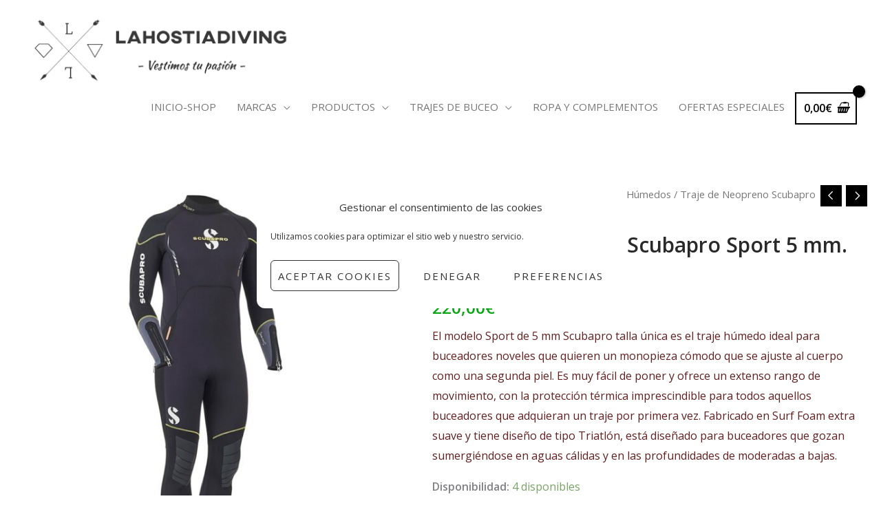

--- FILE ---
content_type: text/css
request_url: https://lahostiadiving.com/wp-content/uploads/elementor/css/post-754.css?ver=1764123801
body_size: 1921
content:
.elementor-754 .elementor-element.elementor-element-1a91d2ff:not(.elementor-motion-effects-element-type-background), .elementor-754 .elementor-element.elementor-element-1a91d2ff > .elementor-motion-effects-container > .elementor-motion-effects-layer{background-color:#F5F5F5;}.elementor-754 .elementor-element.elementor-element-1a91d2ff > .elementor-container{max-width:940px;}.elementor-754 .elementor-element.elementor-element-1a91d2ff{transition:background 0.3s, border 0.3s, border-radius 0.3s, box-shadow 0.3s;padding:100px 0px 0px 0px;}.elementor-754 .elementor-element.elementor-element-1a91d2ff > .elementor-background-overlay{transition:background 0.3s, border-radius 0.3s, opacity 0.3s;}.elementor-754 .elementor-element.elementor-element-f50d6e7:not(.elementor-motion-effects-element-type-background), .elementor-754 .elementor-element.elementor-element-f50d6e7 > .elementor-motion-effects-container > .elementor-motion-effects-layer{background-color:transparent;background-image:linear-gradient(0deg, #272C41 0%, #051148 100%);}.elementor-754 .elementor-element.elementor-element-f50d6e7{transition:background 0.3s, border 0.3s, border-radius 0.3s, box-shadow 0.3s;padding:0px 0px 70px 0px;}.elementor-754 .elementor-element.elementor-element-f50d6e7 > .elementor-background-overlay{transition:background 0.3s, border-radius 0.3s, opacity 0.3s;}.elementor-754 .elementor-element.elementor-element-2e40ba92 > .elementor-container{max-width:940px;}.elementor-754 .elementor-element.elementor-element-2e40ba92{margin-top:-75px;margin-bottom:0px;padding:0px 0px 0px 0px;}.elementor-754 .elementor-element.elementor-element-3baf02b4 > .elementor-widget-container{background-color:#FFFFFF;padding:20px 20px 20px 20px;border-radius:12px 12px 12px 12px;box-shadow:0px 5px 30px 0px rgba(0, 0, 0, 0.08);}.elementor-754 .elementor-element.elementor-element-3baf02b4 .elementor-icon-box-wrapper{align-items:center;}.elementor-754 .elementor-element.elementor-element-3baf02b4{--icon-box-icon-margin:25px;}.elementor-754 .elementor-element.elementor-element-3baf02b4 .elementor-icon-box-title{margin-block-end:0px;}.elementor-754 .elementor-element.elementor-element-3baf02b4.elementor-view-stacked .elementor-icon{background-color:#000000;}.elementor-754 .elementor-element.elementor-element-3baf02b4.elementor-view-framed .elementor-icon, .elementor-754 .elementor-element.elementor-element-3baf02b4.elementor-view-default .elementor-icon{fill:#000000;color:#000000;border-color:#000000;}.elementor-754 .elementor-element.elementor-element-3baf02b4 .elementor-icon{font-size:40px;}.elementor-754 .elementor-element.elementor-element-4659ebb > .elementor-widget-container{background-color:#FFFFFF;padding:20px 20px 20px 20px;border-radius:12px 12px 12px 12px;box-shadow:0px 5px 30px 0px rgba(0, 0, 0, 0.08);}.elementor-754 .elementor-element.elementor-element-4659ebb .elementor-icon-box-wrapper{align-items:center;}.elementor-754 .elementor-element.elementor-element-4659ebb{--icon-box-icon-margin:25px;}.elementor-754 .elementor-element.elementor-element-4659ebb .elementor-icon-box-title{margin-block-end:0px;}.elementor-754 .elementor-element.elementor-element-4659ebb.elementor-view-stacked .elementor-icon{background-color:#000000;}.elementor-754 .elementor-element.elementor-element-4659ebb.elementor-view-framed .elementor-icon, .elementor-754 .elementor-element.elementor-element-4659ebb.elementor-view-default .elementor-icon{fill:#000000;color:#000000;border-color:#000000;}.elementor-754 .elementor-element.elementor-element-4659ebb .elementor-icon{font-size:40px;}.elementor-754 .elementor-element.elementor-element-6eddaf96 > .elementor-widget-container{background-color:#FFFFFF;padding:20px 20px 20px 20px;border-radius:12px 12px 12px 12px;box-shadow:0px 5px 30px 0px rgba(0, 0, 0, 0.08);}.elementor-754 .elementor-element.elementor-element-6eddaf96 .elementor-icon-box-wrapper{align-items:center;}.elementor-754 .elementor-element.elementor-element-6eddaf96{--icon-box-icon-margin:25px;}.elementor-754 .elementor-element.elementor-element-6eddaf96 .elementor-icon-box-title{margin-block-end:0px;}.elementor-754 .elementor-element.elementor-element-6eddaf96.elementor-view-stacked .elementor-icon{background-color:#000000;}.elementor-754 .elementor-element.elementor-element-6eddaf96.elementor-view-framed .elementor-icon, .elementor-754 .elementor-element.elementor-element-6eddaf96.elementor-view-default .elementor-icon{fill:#000000;color:#000000;border-color:#000000;}.elementor-754 .elementor-element.elementor-element-6eddaf96 .elementor-icon{font-size:38px;}.elementor-754 .elementor-element.elementor-element-5808b8c3{margin-top:50px;margin-bottom:0px;padding:0px 0px 0px 0px;}.elementor-754 .elementor-element.elementor-element-1e099db3 > .elementor-element-populated{margin:0px 50px 0px 0px;--e-column-margin-right:50px;--e-column-margin-left:0px;}.elementor-754 .elementor-element.elementor-element-7ad0ec1 .hfe-retina-image-container, .elementor-754 .elementor-element.elementor-element-7ad0ec1 .hfe-caption-width{text-align:left;}.elementor-754 .elementor-element.elementor-element-7ad0ec1 .hfe-retina-image img{width:130px;}.elementor-754 .elementor-element.elementor-element-7ad0ec1 .hfe-retina-image .wp-caption .widget-image-caption{width:130px;display:inline-block;}.elementor-754 .elementor-element.elementor-element-7ad0ec1 .hfe-retina-image-container .hfe-retina-img{border-style:none;}.elementor-754 .elementor-element.elementor-element-13f20821 > .elementor-widget-container{margin:0px 0px 0px 0px;}.elementor-754 .elementor-element.elementor-element-13f20821{color:#FFFFFF;}.elementor-754 .elementor-element.elementor-element-38735077 .elementor-heading-title{color:#FFFFFF;}.elementor-754 .elementor-element.elementor-element-def437 .elementor-icon-list-items:not(.elementor-inline-items) .elementor-icon-list-item:not(:last-child){padding-block-end:calc(0px/2);}.elementor-754 .elementor-element.elementor-element-def437 .elementor-icon-list-items:not(.elementor-inline-items) .elementor-icon-list-item:not(:first-child){margin-block-start:calc(0px/2);}.elementor-754 .elementor-element.elementor-element-def437 .elementor-icon-list-items.elementor-inline-items .elementor-icon-list-item{margin-inline:calc(0px/2);}.elementor-754 .elementor-element.elementor-element-def437 .elementor-icon-list-items.elementor-inline-items{margin-inline:calc(-0px/2);}.elementor-754 .elementor-element.elementor-element-def437 .elementor-icon-list-items.elementor-inline-items .elementor-icon-list-item:after{inset-inline-end:calc(-0px/2);}.elementor-754 .elementor-element.elementor-element-def437 .elementor-icon-list-icon i{transition:color 0.3s;}.elementor-754 .elementor-element.elementor-element-def437 .elementor-icon-list-icon svg{transition:fill 0.3s;}.elementor-754 .elementor-element.elementor-element-def437{--e-icon-list-icon-size:0px;--icon-vertical-offset:0px;}.elementor-754 .elementor-element.elementor-element-def437 .elementor-icon-list-icon{padding-inline-end:0px;}.elementor-754 .elementor-element.elementor-element-def437 .elementor-icon-list-text{color:rgba(255, 255, 255, 0.65);transition:color 0.3s;}.elementor-754 .elementor-element.elementor-element-def437 .elementor-icon-list-item:hover .elementor-icon-list-text{color:#FFFFFF;}.elementor-754 .elementor-element.elementor-element-1b1f4bbb .elementor-heading-title{color:#FFFFFF;}.elementor-754 .elementor-element.elementor-element-3e607269 .elementor-icon-list-items:not(.elementor-inline-items) .elementor-icon-list-item:not(:last-child){padding-block-end:calc(0px/2);}.elementor-754 .elementor-element.elementor-element-3e607269 .elementor-icon-list-items:not(.elementor-inline-items) .elementor-icon-list-item:not(:first-child){margin-block-start:calc(0px/2);}.elementor-754 .elementor-element.elementor-element-3e607269 .elementor-icon-list-items.elementor-inline-items .elementor-icon-list-item{margin-inline:calc(0px/2);}.elementor-754 .elementor-element.elementor-element-3e607269 .elementor-icon-list-items.elementor-inline-items{margin-inline:calc(-0px/2);}.elementor-754 .elementor-element.elementor-element-3e607269 .elementor-icon-list-items.elementor-inline-items .elementor-icon-list-item:after{inset-inline-end:calc(-0px/2);}.elementor-754 .elementor-element.elementor-element-3e607269 .elementor-icon-list-icon i{transition:color 0.3s;}.elementor-754 .elementor-element.elementor-element-3e607269 .elementor-icon-list-icon svg{transition:fill 0.3s;}.elementor-754 .elementor-element.elementor-element-3e607269{--e-icon-list-icon-size:0px;--icon-vertical-offset:0px;}.elementor-754 .elementor-element.elementor-element-3e607269 .elementor-icon-list-icon{padding-inline-end:0px;}.elementor-754 .elementor-element.elementor-element-3e607269 .elementor-icon-list-text{color:rgba(255, 255, 255, 0.65);transition:color 0.3s;}.elementor-754 .elementor-element.elementor-element-3e607269 .elementor-icon-list-item:hover .elementor-icon-list-text{color:#FFFFFF;}.elementor-754 .elementor-element.elementor-element-739a3e55 .elementor-heading-title{color:#FFFFFF;}.elementor-754 .elementor-element.elementor-element-6144851e .elementor-icon-list-items:not(.elementor-inline-items) .elementor-icon-list-item:not(:last-child){padding-block-end:calc(0px/2);}.elementor-754 .elementor-element.elementor-element-6144851e .elementor-icon-list-items:not(.elementor-inline-items) .elementor-icon-list-item:not(:first-child){margin-block-start:calc(0px/2);}.elementor-754 .elementor-element.elementor-element-6144851e .elementor-icon-list-items.elementor-inline-items .elementor-icon-list-item{margin-inline:calc(0px/2);}.elementor-754 .elementor-element.elementor-element-6144851e .elementor-icon-list-items.elementor-inline-items{margin-inline:calc(-0px/2);}.elementor-754 .elementor-element.elementor-element-6144851e .elementor-icon-list-items.elementor-inline-items .elementor-icon-list-item:after{inset-inline-end:calc(-0px/2);}.elementor-754 .elementor-element.elementor-element-6144851e .elementor-icon-list-icon i{transition:color 0.3s;}.elementor-754 .elementor-element.elementor-element-6144851e .elementor-icon-list-icon svg{transition:fill 0.3s;}.elementor-754 .elementor-element.elementor-element-6144851e{--e-icon-list-icon-size:0px;--icon-vertical-offset:0px;}.elementor-754 .elementor-element.elementor-element-6144851e .elementor-icon-list-icon{padding-inline-end:0px;}.elementor-754 .elementor-element.elementor-element-6144851e .elementor-icon-list-text{color:rgba(255, 255, 255, 0.65);transition:color 0.3s;}.elementor-754 .elementor-element.elementor-element-6144851e .elementor-icon-list-item:hover .elementor-icon-list-text{color:#FFFFFF;}.elementor-754 .elementor-element.elementor-element-32d0a1 .elementor-heading-title{color:#FFFFFF;}.elementor-754 .elementor-element.elementor-element-701f30a3 .elementor-icon-list-items:not(.elementor-inline-items) .elementor-icon-list-item:not(:last-child){padding-block-end:calc(0px/2);}.elementor-754 .elementor-element.elementor-element-701f30a3 .elementor-icon-list-items:not(.elementor-inline-items) .elementor-icon-list-item:not(:first-child){margin-block-start:calc(0px/2);}.elementor-754 .elementor-element.elementor-element-701f30a3 .elementor-icon-list-items.elementor-inline-items .elementor-icon-list-item{margin-inline:calc(0px/2);}.elementor-754 .elementor-element.elementor-element-701f30a3 .elementor-icon-list-items.elementor-inline-items{margin-inline:calc(-0px/2);}.elementor-754 .elementor-element.elementor-element-701f30a3 .elementor-icon-list-items.elementor-inline-items .elementor-icon-list-item:after{inset-inline-end:calc(-0px/2);}.elementor-754 .elementor-element.elementor-element-701f30a3 .elementor-icon-list-icon i{transition:color 0.3s;}.elementor-754 .elementor-element.elementor-element-701f30a3 .elementor-icon-list-icon svg{transition:fill 0.3s;}.elementor-754 .elementor-element.elementor-element-701f30a3{--e-icon-list-icon-size:0px;--icon-vertical-offset:0px;}.elementor-754 .elementor-element.elementor-element-701f30a3 .elementor-icon-list-icon{padding-inline-end:0px;}.elementor-754 .elementor-element.elementor-element-701f30a3 .elementor-icon-list-text{color:rgba(255, 255, 255, 0.65);transition:color 0.3s;}.elementor-754 .elementor-element.elementor-element-701f30a3 .elementor-icon-list-item:hover .elementor-icon-list-text{color:#FFFFFF;}.elementor-754 .elementor-element.elementor-element-1d25e2b1 > .elementor-container > .elementor-column > .elementor-widget-wrap{align-content:center;align-items:center;}.elementor-754 .elementor-element.elementor-element-1d25e2b1:not(.elementor-motion-effects-element-type-background), .elementor-754 .elementor-element.elementor-element-1d25e2b1 > .elementor-motion-effects-container > .elementor-motion-effects-layer{background-color:#f2f2f4;}.elementor-754 .elementor-element.elementor-element-1d25e2b1{transition:background 0.3s, border 0.3s, border-radius 0.3s, box-shadow 0.3s;padding:30px 30px 30px 30px;}.elementor-754 .elementor-element.elementor-element-1d25e2b1 > .elementor-background-overlay{transition:background 0.3s, border-radius 0.3s, opacity 0.3s;}.elementor-754 .elementor-element.elementor-element-23d2061f .hfe-copyright-wrapper{text-align:left;}.elementor-754 .elementor-element.elementor-element-23d2061f > .elementor-widget-container{margin:0px 0px 0px 0px;padding:0px 0px 0px 0px;}.elementor-754 .elementor-element.elementor-element-23d2061f .hfe-copyright-wrapper, .elementor-754 .elementor-element.elementor-element-23d2061f .hfe-copyright-wrapper a{font-size:13px;text-transform:uppercase;}.elementor-754 .elementor-element.elementor-element-3f5ae41c{--grid-template-columns:repeat(0, auto);--icon-size:18px;--grid-column-gap:30px;--grid-row-gap:0px;}.elementor-754 .elementor-element.elementor-element-3f5ae41c .elementor-widget-container{text-align:center;}.elementor-754 .elementor-element.elementor-element-3f5ae41c > .elementor-widget-container{margin:0px 0px 0px 0px;padding:0px 0px 0px 0px;}.elementor-754 .elementor-element.elementor-element-3f5ae41c .elementor-social-icon{background-color:rgba(84,89,95,0);--icon-padding:0em;}.elementor-754 .elementor-element.elementor-element-3f5ae41c .elementor-social-icon i{color:#54595f;}.elementor-754 .elementor-element.elementor-element-3f5ae41c .elementor-social-icon svg{fill:#54595f;}.elementor-754 .elementor-element.elementor-element-3f5ae41c .elementor-icon{border-radius:50px 50px 50px 50px;}.elementor-754 .elementor-element.elementor-element-3f5ae41c .elementor-social-icon:hover{background-color:rgba(0,0,0,0);}.elementor-754 .elementor-element.elementor-element-3f5ae41c .elementor-social-icon:hover i{color:#000000;}.elementor-754 .elementor-element.elementor-element-3f5ae41c .elementor-social-icon:hover svg{fill:#000000;}.elementor-754 .elementor-element.elementor-element-56eceae9 .hfe-copyright-wrapper{text-align:right;}.elementor-754 .elementor-element.elementor-element-56eceae9 .hfe-copyright-wrapper, .elementor-754 .elementor-element.elementor-element-56eceae9 .hfe-copyright-wrapper a{font-size:13px;text-transform:uppercase;}@media(max-width:1024px){.elementor-754 .elementor-element.elementor-element-f50d6e7{padding:0px 0px 50px 0px;}.elementor-754 .elementor-element.elementor-element-2e40ba92{padding:0px 20px 0px 20px;}.elementor-754 .elementor-element.elementor-element-551da8d3 > .elementor-element-populated{padding:20px 20px 20px 20px;}.elementor-754 .elementor-element.elementor-element-29030711 > .elementor-element-populated{padding:20px 20px 20px 20px;}.elementor-754 .elementor-element.elementor-element-6a730dc > .elementor-element-populated{padding:20px 20px 20px 20px;}.elementor-754 .elementor-element.elementor-element-5808b8c3{padding:0px 30px 0px 30px;}.elementor-754 .elementor-element.elementor-element-1e099db3 > .elementor-element-populated{margin:0px 0px 0px 0px;--e-column-margin-right:0px;--e-column-margin-left:0px;padding:0px 100px 50px 100px;}.elementor-754 .elementor-element.elementor-element-7ad0ec1 .hfe-retina-image-container, .elementor-754 .elementor-element.elementor-element-7ad0ec1 .hfe-caption-width{text-align:center;}.elementor-754 .elementor-element.elementor-element-13f20821{text-align:center;}.elementor-754 .elementor-element.elementor-element-1d25e2b1{padding:20px 20px 20px 20px;}.elementor-754 .elementor-element.elementor-element-3f5ae41c > .elementor-widget-container{margin:0px 0px 0px 0px;}}@media(max-width:767px){.elementor-754 .elementor-element.elementor-element-f50d6e7{padding:0px 0px 20px 0px;}.elementor-754 .elementor-element.elementor-element-3baf02b4{--icon-box-icon-margin:0px;}.elementor-754 .elementor-element.elementor-element-3baf02b4 .elementor-icon-box-title{margin-block-end:0px;}.elementor-754 .elementor-element.elementor-element-4659ebb{--icon-box-icon-margin:0px;}.elementor-754 .elementor-element.elementor-element-6eddaf96{--icon-box-icon-margin:0px;}.elementor-754 .elementor-element.elementor-element-5808b8c3{padding:0px 0px 0px 0px;}.elementor-754 .elementor-element.elementor-element-1e099db3 > .elementor-element-populated{margin:0px 0px 40px 0px;--e-column-margin-right:0px;--e-column-margin-left:0px;padding:0px 0px 0px 0px;}.elementor-754 .elementor-element.elementor-element-7ad0ec1 .hfe-retina-image-container, .elementor-754 .elementor-element.elementor-element-7ad0ec1 .hfe-caption-width{text-align:center;}.elementor-754 .elementor-element.elementor-element-13f20821{text-align:center;}.elementor-754 .elementor-element.elementor-element-3879fac9{width:55%;}.elementor-754 .elementor-element.elementor-element-3879fac9 > .elementor-element-populated{padding:25px 25px 25px 25px;}.elementor-754 .elementor-element.elementor-element-5155f444{width:45%;}.elementor-754 .elementor-element.elementor-element-5155f444 > .elementor-element-populated{padding:25px 25px 25px 25px;}.elementor-754 .elementor-element.elementor-element-1252839e{width:55%;}.elementor-754 .elementor-element.elementor-element-1252839e > .elementor-element-populated{padding:25px 25px 25px 25px;}.elementor-754 .elementor-element.elementor-element-1738afe2{width:45%;}.elementor-754 .elementor-element.elementor-element-1738afe2 > .elementor-element-populated{padding:25px 25px 25px 25px;}.elementor-754 .elementor-element.elementor-element-23d2061f .hfe-copyright-wrapper{text-align:center;}.elementor-754 .elementor-element.elementor-element-509f8b2a > .elementor-element-populated{margin:25px 0px 25px 0px;--e-column-margin-right:0px;--e-column-margin-left:0px;}.elementor-754 .elementor-element.elementor-element-3f5ae41c .elementor-widget-container{text-align:center;}.elementor-754 .elementor-element.elementor-element-3f5ae41c > .elementor-widget-container{margin:0px 0px 0px 0px;}.elementor-754 .elementor-element.elementor-element-56eceae9 .hfe-copyright-wrapper{text-align:center;}}@media(min-width:768px){.elementor-754 .elementor-element.elementor-element-1e099db3{width:37%;}.elementor-754 .elementor-element.elementor-element-3879fac9{width:13.052%;}.elementor-754 .elementor-element.elementor-element-5155f444{width:20.948%;}.elementor-754 .elementor-element.elementor-element-1252839e{width:17%;}.elementor-754 .elementor-element.elementor-element-1738afe2{width:11.048%;}}@media(max-width:1024px) and (min-width:768px){.elementor-754 .elementor-element.elementor-element-1e099db3{width:100%;}.elementor-754 .elementor-element.elementor-element-3879fac9{width:28%;}.elementor-754 .elementor-element.elementor-element-5155f444{width:28%;}.elementor-754 .elementor-element.elementor-element-1252839e{width:28%;}.elementor-754 .elementor-element.elementor-element-1738afe2{width:15%;}.elementor-754 .elementor-element.elementor-element-1ada3259{width:35%;}.elementor-754 .elementor-element.elementor-element-509f8b2a{width:30%;}.elementor-754 .elementor-element.elementor-element-7d6d8af5{width:35%;}}